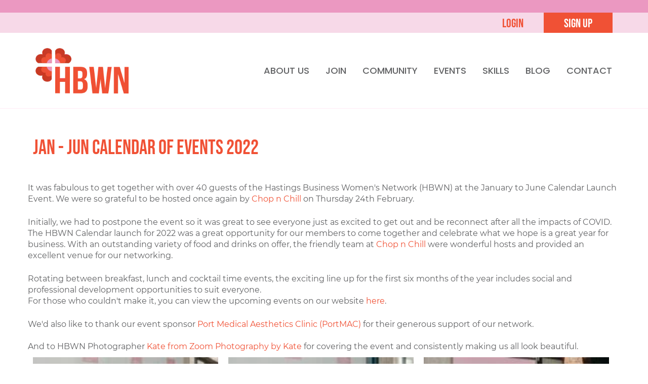

--- FILE ---
content_type: text/html; charset=UTF-8
request_url: https://www.hbwn.com.au/gallery/jan---jun-calendar-of-events-2022
body_size: 8387
content:
<!DOCTYPE html><html lang="en" class=" twc-no-js"><head><meta http-equiv="Content-Language" content="en_AU" ><meta property="og:title" content="Jan - Jun Calendar of Events 2022" ><meta name="description" content="It was fabulous to get together with over 40 guests of the Hastings Business Women's Network (HBWN) at the January to June Calendar Launch Event. We were so grat" ><meta property="og:description" content="It was fabulous to get together with over 40 guests of the Hastings Business Women's Network (HBWN) at the January to June Calendar Launch Event. We were so grat" ><meta property="og:url" content="https://www.hbwn.com.au/gallery/jan---jun-calendar-of-events-2022" ><meta http-equiv="Content-Type" content="text/html; charset=utf-8" ><meta http-equiv="X-UA-Compatible" content="IE=edge" ><meta name="viewport" content="width=device-width, initial-scale=1" ><meta http-equiv="pragma" content="no-cache" ><meta name="keywords" content="" ><meta name="location" content="AU" ><meta name="robots" content="INDEX, FOLLOW" ><meta property="og:site_name" content="Hastings Business Womens Network | Growing Tall Poppies" ><meta property="fb:admins" content="hbwn1" ><meta name="google-site-verification" content="_5zeQ8kVBGt7vvylHsnBad6aG3OXI2OGZuIowx0-NbI" ><link href="https://www.hbwn.com.au/gallery/jan---jun-calendar-of-events-2022" rel="canonical" ><link href="/favicon.ico" rel="shortcut icon" ><link href="/rss.xml" rel="alternate" type="application/rss+xml" title="RSS" ><link href="https://assets.cdn.thewebconsole.com/" rel="dns-prefetch" ><link href="https://assets.cdn.thewebconsole.com/" rel="preconnect" crossorigin="1" ><link href="/baseapp/min/?f=/css/web/global.css&amp;version=7.0.2z7" media="print" rel="stylesheet" type="text/css" onload='this.media="screen";this.onload=null;'><noscript><link media="screen" href='/baseapp/min/?f=/css/web/global.css&version=7.0.2z7' rel='stylesheet'/></noscript><style type="text/css" media="screen"><!--
.twc-nopadding{padding:0!important}.twc-nomargin{margin:0!important}.twc-pull-right{float:right!important}.twc-pull-left{float:left!important}.twc-flexed-sm{display:flex;display:-webkit-box;display:-moz-box;display:-ms-flexbox;display:-webkit-flex}.twc-flexed-sm-row{flex-wrap:wrap;flex-direction:row}.twc-bg-image-cover,.twc-bg-cover-img-container{background-repeat:no-repeat;background-size:cover;background-clip:content-box;-webkit-background-size:cover;-moz-background-size:cover;-o-background-size:cover}.twc-bg-cover-img-container img.twc-flex-img{visibility:hidden}.img-wrapper-container.twc-align-right img.img-responsive{float:right!important}.img-wrapper-container.twc-align-center img.img-responsive{margin:0 auto!important}.twc-section-row .twc-section-col-inner{width:100%}.twc-section-row.twc-flexed .twc-section-col{display:flex;display:-webkit-box;display:-moz-box;display:-ms-flexbox;display:-webkit-flex}.twc-grid-row .twc-grid-col-inner{width:100%}.twc-grid-row .sec-md{padding-top:0;padding-bottom:0}.twc-grid-row.twc-flexed .twc-grid-col{display:flex;display:-webkit-box;display:-moz-box;display:-ms-flexbox;display:-webkit-flex}.twc-btngroup-container a.twc-btn.btn-hoverable:hover span.maintext,.twc-btngroup-container a.twc-btn.btn-hoverable span.hoverText{display:none!important;visibility:hidden!important}.twc-btngroup-container a.twc-btn.btn-hoverable:hover span.hoverText{display:inline-block!important;visibility:visible!important}.twc-btngroup-container .btn-group-align-right{text-align:right}.twc-btngroup-container .btn-group-align-center{text-align:center}.twc-btngroup-container a.twc-btn{overflow:hidden}.twc-btngroup-container a.twc-btn span.btntext{white-space:normal}div.twc-tabgroup-container div.twc-tab-content{border:none;padding:15px}div.twc-tabgroup-container div.twc-tab-content-list.slick-slider{user-select:auto;-webkit-user-select:auto}div.twc-tabgroup-container div.twc-tab-content-list{border:solid 1px #eee;border-width:0 1px 1px}div.twc-tabgroup-container div.twc-tab-title-list-container{border:solid 1px #eee;border-width:0 0 1px}div.twc-tabgroup-container div.twc-tab-title.twc-tab-active{background:#fff!important;margin-bottom:-1px}div.twc-tabgroup-container div.twc-tab-title{display:inline-block;vertical-align:middle;background:#f3f3f3;border:solid 1px #eee;border-width:1px 1px 0;padding:8px;text-align:center;cursor:pointer}div.twc-tabgroup-container div.twc-tab-title a{color:#337ab7}div.twc-tabgroup-container div.twc-tab-title a:hover{text-decoration:none}div.twc-tabgroup-container .twc-tab-title-list-container .slick-arrow{background:#ccc;z-index:1;font-size:12px;color:#fff;line-height:0;font-family:Arial;font-weight:700;background-image:none}div.twc-tabgroup-container .twc-tab-title-list-container .slick-prev{left:0}div.twc-tabgroup-container .twc-tab-title-list-container .slick-next{right:0}div.twc-tabgroup-container .twc-tab-title-list-container .slick-next.slick-disabled,div.twc-tabgroup-container .twc-tab-title-list-container .slick-prev.slick-disabled{opacity:0}div.twc-tabgroup-container.layout-title-fit .twc-tab-title-list-container{display:table;width:100%;table-layout:fixed}div.twc-tabgroup-container.layout-title-fit .twc-tab-title-list-container .twc-tab-title{display:table-cell;word-break:break-word}.twc-slidergroup-container .slide-content{min-height:100%}.twc-slidergroup-container .twc-flexed-slide > .slide-content{width:100%}.twc-slidergroup-container .twc-slider-arrow{background:#ccc;height:20px;border-radius:10px;color:#000;font-weight:700}.twc-slidergroup-container .twc-slider-arrow.twc-slider-arrow-left:before{content:'<';color:inherit;font-size:14px;font-family:inherit}.twc-slidergroup-container .twc-slider-arrow.twc-slider-arrow-right:before{content:'>';color:inherit;font-size:14px;font-family:inherit}.twc-slidergroup-container .twc-slider-arrow:hover,.twc-slidergroup-container .twc-slider-arrow:focus{color:#000}.twc-slider-content-list.twc-slider-init{white-space:nowrap;overflow-y:hidden}.twc-slider-content-list.twc-slider-init > .twc-slider-content{display:inline-block;vertical-align:top;white-space:normal}.twc-slider-content-list.twc-slider-init.twc-slider-flexed{display:-moz-flex;display:-webkit-flex;display:-ms-flex;display:flex}.twc-slider-content-list.twc-slider-init.twc-slider-flexed > .twc-slider-content{-webkit-flex:0 0 auto;-ms-flex:0 0 auto;flex:0 0 auto;max-width:100%}.twc-no-js .lazyload:not([data-bg]){display:none!important}img.lazyload:not([src]){visibility:hidden!important}@media (min-width: 768px){.twc-hide-desktop{display:none!important;visibility:hidden!important}.twc-flexed.twc-flexed-reverse{flex-direction:row-reverse}.twc-pull-right{clear:right!important}.twc-pull-left{clear:left!important}.twc-flexed .container-empty{min-height:200px}.section-container-inner.twc-bg-scroll-parallax,.grid-container-inner.twc-bg-scroll-parallax{background-attachment:scroll}}@media (min-width: 992px){.sso-container{max-width:450px}.section-container-inner.twc-bg-scroll-parallax,.grid-container-inner.twc-bg-scroll-parallax{background-attachment:fixed}.twc-flexed{display:flex;display:-webkit-box;display:-moz-box;display:-ms-flexbox;display:-webkit-flex}.twc-flexed.twc-flexed-reverse{flex-direction:row-reverse}.twc-flexed.twc-flexed-reverse .twc-pull-right{clear:right!important}.twc-flexed.twc-flexed-reverse .twc-pull-left{clear:left!important}.container-fixed-content .twc-section-row{width:970px;margin-right:auto;margin-left:auto}.twc-md-nopadding-left{padding-left:0!important}.twc-md-nopadding-right{padding-right:0!important}}@media (min-width: 1200px){.container-fixed-content .twc-section-row{width:1170px}}@media (max-width: 767px){.twc-hide-mobile{display:none!important;visibility:hidden!important}}.container.cmsbody,#defaultTwcPageContainer,.container-fluid.columns .container,.container.columns .container{margin-right:auto;margin-left:auto;padding-left:0;padding-right:0;width:100%!important}.container-fluid.columns .col-md-12{padding-left:0;padding-right:0}#cmsbody .passwordProtectedPage{margin:0 auto}.divider-container hr{margin-top:0;margin-bottom:0}img-comparison-slider svg{width:6rem}img-comparison-slider .before,img-comparison-slider .comparehandle{display:none}img-comparison-slider.rendered .before,img-comparison-slider.rendered .comparehandle{display:inherit}.twc-no-js img-comparison-slider{display:table;width:100%}.twc-no-js img-comparison-slider figure{display:table-cell!important;width:50%;vertical-align:top}@media (min-width: 992px){.row-100 > .col-md-12,.row-100 > .col-md-11,.row-100 > .col-md-10{width:100%}.row-100 > .col-md-9{width:90%}.row-100 > .col-md-8{width:80%}.row-100 > .col-md-7{width:70%}.row-100 > .col-md-6{width:60%}.row-100 > .col-md-5{width:50%}.row-100 > .col-md-4{width:40%}.row-100 > .col-md-3{width:30%}.row-100 > .col-md-2{width:20%}.row-100 > .col-md-1{width:10%}}
--></style><style type="text/css" media="screen"><!--

--></style><title>Jan - Jun Calendar of Events 2022</title><link href="https://assets.cdn.thewebconsole.com/S3WEB5790/l/css-bundle2.min.css" rel="stylesheet" type="text/css"><script src="https://assets.cdn.thewebconsole.com/S3WEB5790/l/js-bundle2.min.js" type="text/javascript"></script><script type="text/javascript">
  var _rys = jQuery.noConflict();
  _rys("document").ready(function () {
	_rys(window).scroll(function () {
	  if (_rys(this).scrollTop() > 65) {
		_rys('.header-abs-top').addClass("f-nav");
	  } else {
		_rys('.header-abs-top').removeClass("f-nav");
	  }
	});
  });
</script><style>body{background-color:#FFFFFF;color:#616264;font-family:Montserrat;font-size:16px;font-style:normal;font-weight:400;line-height:150%;letter-spacing:0;}h1{color:#F05135;font-family:Bebas Neue;font-size:40px;font-style:normal;font-weight:normal;line-height:inherit;letter-spacing:0;text-indent:0;}h2{color:#616264;font-family:Bebas Neue;font-size:30px;font-style:normal;font-weight:normal;line-height:inherit;letter-spacing:0;text-indent:0;}h3{color:#F05135;font-family:Bebas Neue;font-size:24px;font-style:normal;font-weight:normal;line-height:inherit;letter-spacing:0;text-indent:0;}h4{color:#616264;font-family:Bebas Neue;font-size:20px;font-style:normal;font-weight:normal;line-height:inherit;letter-spacing:0;text-indent:0;}h5{color:#333333;font-family:initial;font-size:0.83em;font-style:normal;font-weight:normal;line-height:inherit;letter-spacing:0;text-align:left;text-indent:0;}h6{font-family:initial;font-size:0.80em;font-style:normal;font-weight:normal;line-height:inherit;letter-spacing:0;text-align:left;text-indent:0;}.btn,.twc-btn-group .twc-btn{color:#FFFFFF;background-color:#F05135;border-style:solid;border-color:#F05135;border-width:0px;border-radius:0px;-webkit-border-radius:0px;-moz-border-radius:0px;padding-top:10px;padding-bottom:10px;padding-left:30px;padding-right:30px;margin-top:0px;margin-bottom:0px;margin-left:0px;margin-right:0px;font-family:Bebas Neue;font-size:16px;font-style:normal;font-weight:400;line-height:1;letter-spacing:0;text-align:center;text-decoration:none;}.btn span,.twc-btn-group .twc-btn span.btntext{color:#FFFFFF;font-family:Bebas Neue;font-size:16px;font-style:normal;font-weight:400;line-height:1;letter-spacing:0;text-align:center;text-decoration:none;}.btn:hover{color:#FFFFFF;background-color:#C83925;}.twc-btn-group .twc-btn:hover{background-color:#C83925;}.twc-btn-group .twc-btn:hover span.btntext{color:#FFFFFF;}.twc-btn-group>.twc-btn:first-child:not(:last-child):not(.dropdown-toggle),.twc-btn-group>.twc-btn:last-child:not(:first-child):not(.dropdown-toggle),.twc-btn-group>.twc-btn:not(:first-child):not(:last-child):not(.dropdown-toggle){border-radius:0px;-webkit-border-radius:0px;-moz-border-radius:0px;}.textimage .caption{padding-top:5px;padding-bottom:0px;padding-left:0px;padding-right:0px;}div.columns.parallax-section,div.container-fixed-content.parallax-section{background-attachment:fixed;background-size:100%;}@media only screen and (max-width: 767px){h2{line-height:inherit;}}</style><script type="text/javascript">
    //<!--
if(document.documentElement){document.documentElement.classList.remove("twc-no-js");document.documentElement.classList.add("twc-js")}!function(e,t,o){var s;e.document&&e.document.createElement&&((s=e.TOOLBOX||{}).staticBase=s.staticBase||o,(e.TOOLBOX=s).loadModules&&"function"==typeof s.loadModules&&s.loadModulesVersion||(s._loadModules||(s._loadModules=[]),s.loadModules=function(){s._loadModules.push(arguments)},o=document.getElementsByTagName("script"),e=document.createElement("script"),t.match(/[?&]version=([^&]+)/)&&(s.releaseVersion=t.match(/[?&]version=([^&]+)/)[1]),e.setAttribute("src",t),e.setAttribute("type","text/javascript"),o[0].parentNode.appendChild(e)))}(window,"/baseapp/scripts/web/lm.min.js?version=7.0.2z7","https://assets.cdn.thewebconsole.com/static");
var twcInitLmModules=[];if(document.documentElement&&document.documentElement.getAttribute('data-lm'))twcInitLmModules=document.documentElement.getAttribute('data-lm').split(' ')
TOOLBOX.loadModules(['visitorTracking','twcLazyLoad'].concat(twcInitLmModules));    //--></script><script type="text/javascript" src="/baseapp/min/?f=/scripts/domload.js,/scripts/web/general_scripts.js&amp;version=7.0.2z7"></script><script type="text/twc-module" id="gtm" class="twc-lazyload" data-run-on="device">
    //<!--
(function(e,t,a,n,g,o){
e[n]=e[n]||[],e[o]||(e[o]=function(){e[n].push(arguments)}),o=t.getElementsByTagName(a)[0],
a=t.createElement(a),g=g?"?id="+g:"",a.src=
"https://www.googletagmanager.com/gtag/js"+g,o.parentNode.insertBefore(a,o)
})(window,document,"script","dataLayer",'',"gtag");
gtag('js',new Date());gtag('config','G-H892Y569CZ',{"groups":"twc","user_properties":{"twc_website_id":"5790"}});    //--></script></head><body style="margin:0px; text-align:left;"><a name="top" id="top"></a><header class="m-height-in"><div class="header-top-cta"><div class="header-top-cta-top"></div><div class="header-top-cta-bottom"><div class="container"><div class="t-section"><div class="login-btn"><!--<a href="/member-manager/account/dashboard" title="Login">Login</a> --><a href="/member-manager/account/login" class="member-login-status login-link">Login</a></div><div class="signup-btn"><a href="/membership-signup.html" title="Sign up">Sign up</a></div></div></div></div></div><div class="header-abs-top"><div class="container"><div class="row"><div class="col-lg-3 col-md-3 col-sm-5 col-xs-12"><div class="logo wow fadeInLeft"><a href="/" title="Hastings Business Womens Network"><img src="https://assets.cdn.thewebconsole.com/S3WEB5790/l/logo2.png" alt="Hastings Business Womens Network"></a></div></div><div class="col-lg-9 col-md-9 col-sm-7 col-xs-12"><div class="mob-menu"><div class="menu"><div class="top navbar navbar-default yamm navbar-inverse navbar-static-top"><div class="navbar-header"><button type="button" class="navbar-toggle collapsed" data-toggle="collapse" data-target="#navbar" aria-expanded="false" aria-controls="navbar"><span class="sr-only">Toggle navigation</span><span class="icon-bar"></span><span class="icon-bar"></span><span class="icon-bar"></span></button></div><div id="navbar" class="navbar-collapse collapse col-xs-12"><ul class="nav navbar-nav" id="sm13550"><li class="menu-item dropdown"><a href="javascript:void(0)" class="qmparent qmitem-m" id="menu-item-266961" data-toggle="dropdown">ABOUT US</a><ul class="dropdown-menu"><li class="menu-item"><a target="_self" href="/about-us.html" class="qmitem-s" id="menu-item-266968">About HBWN</a></li><li class="menu-item"><a target="_self" href="/code-of-ethics.html" class="qmitem-s" id="menu-item-266969">Code of Ethics</a></li><li class="menu-item"><a target="_self" href="/hastingsbusiness.html" class="qmitem-s" id="menu-item-266970">Constitution</a></li><li class="menu-item"><a target="_self" href="/committee.html" class="qmitem-s" id="menu-item-266971">Committee</a></li><li class="menu-item"><a target="_self" href="/hall-of-fame.html" class="qmitem-s" id="menu-item-266972">Hall of Fame</a></li></ul></li><li class="menu-item dropdown"><a href="javascript:void(0)" class="qmparent qmitem-m" id="menu-item-266962" data-toggle="dropdown">JOIN</a><ul class="dropdown-menu"><li class="menu-item"><a target="_self" href="/membership.html" class="qmitem-s" id="menu-item-266992">Member Benefits</a></li><li class="menu-item"><a target="_self" href="/membership-signup.html" class="qmitem-s" id="menu-item-266993">Member Sign Up</a></li><li class="menu-item"><a target="_self" href="/freethinkers-youth-initiative.html" class="qmitem-s" id="menu-item-267003">FreeThinkers Youth Initiative</a></li></ul></li><li class="menu-item dropdown"><a href="javascript:void(0)" class="qmparent qmitem-m" id="menu-item-266963" data-toggle="dropdown">COMMUNITY</a><ul class="dropdown-menu"><li class="menu-item"><a target="_self" href="/member-directory.html" class="qmitem-s" id="menu-item-266999">HBWN Members</a></li><li class="menu-item"><a target="_self" href="/freethinkers-youth-initiative.html" class="qmitem-s" id="menu-item-267000">FreeThinkers Youth Initiative</a></li><li class="menu-item"><a target="_self" href="/community.html" class="qmitem-s" id="menu-item-267001">Business Community</a></li><li class="menu-item"><a target="_self" href="/sponsors.html" class="qmitem-s" id="menu-item-267002">Sponsors</a></li></ul></li><li class="menu-item dropdown"><a href="javascript:void(0)" class="qmparent qmitem-m" id="menu-item-266964" data-toggle="dropdown">EVENTS</a><ul class="dropdown-menu"><li class="menu-item"><a target="_self" href="/events.html" class="qmitem-s" id="menu-item-266975">Upcoming Events</a></li><li class="menu-item"><a target="_self" href="/gallery/index" class="qmitem-s" id="menu-item-266976">Events Photo Gallery</a></li><li class="menu-item"><a target="_self" href="/iwd.html" class="qmitem-s" id="menu-item-285635">International Women's Day</a></li></ul></li><li class="menu-item dropdown"><a href="javascript:void(0)" class="qmparent qmitem-m" id="menu-item-266995" data-toggle="dropdown">SKILLS</a><ul class="dropdown-menu"><li class="menu-item"><a target="_self" href="/professional-development.html" class="qmitem-s" id="menu-item-266965">Professional development</a></li><li class="menu-item"><a target="_self" href="/pd-resources.html" class="qmitem-s" id="menu-item-266996">Member Resources</a></li></ul></li><li class="menu-item dropdown"><a href="javascript:void(0)" class="qmparent qmitem-m" id="menu-item-266966" data-toggle="dropdown">BLOG</a><ul class="dropdown-menu"><li class="menu-item"><a target="_self" href="/blog.html" class="qmitem-s" id="menu-item-266997">Latest News</a></li><li class="menu-item"><a target="_self" href="/news-listings.html" class="qmitem-s" id="menu-item-266998">Newsletters</a></li></ul></li><li class="menu-item"><a target="_self" href="/contact-us.html" class="qmitem-m" id="menu-item-266967">CONTACT</a></li></ul></div><div class="clearfloat"></div></div></div></div></div><div class="clearfloat"></div></div></div></div></header><section class="main-con-bg-in"><div class="container"><div class="row"><div id="cmsbody" class="wow fadeInUp"><link href="/baseapp/scripts/gallery/grid/css/grid-default.css" rel="stylesheet" type="text/css" media="print" onload='this.media="";this.onload=null;'><noscript><link  href='/baseapp/scripts/gallery/grid/css/grid-default.css' rel='stylesheet'/></noscript><script src="/baseapp/scripts/gallery/grid/js/modernizr.js" type="text/javascript"></script><div id="grid-gallery" class="grid-gallery"><h1 id="ng-pg-title">Jan - Jun Calendar of Events 2022</h1><div id="ng-pg-page-content"><p>It was fabulous to get together with over 40 guests of the&nbsp;Hastings Business Women's Network (HBWN) at the January to June Calendar Launch Event. We were so grateful to be hosted once again by <a href="https://www.chopnchill.com.au/">Chop n Chill</a>&nbsp;on Thursday 24th February.&nbsp;</p><p style="text-align:left;">Initially, we had to postpone the event so it was great to see everyone just as excited to get out and be reconnect after all the impacts of COVID. The HBWN Calendar launch for 2022&nbsp;was a great opportunity for our members to come together&nbsp;and celebrate what we hope is a great year for business. With an outstanding variety of food and drinks on offer, the friendly team at&nbsp;<a href="https://www.chopnchill.com.au/">Chop n Chill</a>&nbsp;were wonderful hosts and provided an excellent venue for our networking.&nbsp;</p>
Rotating between breakfast, lunch and cocktail time events, the exciting line up for the first six months of the year includes social and professional development opportunities to suit everyone.&nbsp;

<p style="text-align:left;">For those who couldn't make it, you can view the upcoming events on our website&nbsp;<a href="https://www.hbwn.com.au/events.html">here</a>.</p>
We'd also like to thank our event sponsor&nbsp;<a href="https://portmedicalaesthetics.com.au/">Port Medical Aesthetics Clinic (PortMAC)</a>&nbsp;for their generous support of our network.<br><br>
And to HBWN Photographer&nbsp;<a href="https://www.zoomphotographybykate.com/">Kate from Zoom Photography by Kate</a>&nbsp;for covering the event and consistently making us all look beautiful.</div><section class="grid-wrap"><ul class="grid"><li><img src="https://assets.cdn.thewebconsole.com/S3WEB5790/gallery_images/621c2a8fdb736.jpg?v=2&amp;geometry(185x185)" alt="621c2a8fdb736.jpg" class="gallery-thumb"><div class="gal-text"></div></li><li><img src="https://assets.cdn.thewebconsole.com/S3WEB5790/gallery_images/621c2a96e92d8.jpg?v=2&amp;geometry(185x185)" alt="621c2a96e92d8.jpg" class="gallery-thumb"><div class="gal-text"></div></li><li><img src="https://assets.cdn.thewebconsole.com/S3WEB5790/gallery_images/621c2a967749a.jpg?v=2&amp;geometry(185x185)" alt="621c2a967749a.jpg" class="gallery-thumb"><div class="gal-text"></div></li><li><img src="https://assets.cdn.thewebconsole.com/S3WEB5790/gallery_images/621c2a963e98e.jpg?v=2&amp;geometry(185x185)" alt="621c2a963e98e.jpg" class="gallery-thumb"><div class="gal-text"></div></li><li><img src="https://assets.cdn.thewebconsole.com/S3WEB5790/gallery_images/621c2a95ea092.jpg?v=2&amp;geometry(185x185)" alt="621c2a95ea092.jpg" class="gallery-thumb"><div class="gal-text"></div></li><li><img src="https://assets.cdn.thewebconsole.com/S3WEB5790/gallery_images/621c2a95aba38.jpg?v=2&amp;geometry(185x185)" alt="621c2a95aba38.jpg" class="gallery-thumb"><div class="gal-text"></div></li><li><img src="https://assets.cdn.thewebconsole.com/S3WEB5790/gallery_images/621c2a956ad8b.jpg?v=2&amp;geometry(185x185)" alt="621c2a956ad8b.jpg" class="gallery-thumb"><div class="gal-text"></div></li><li><img src="https://assets.cdn.thewebconsole.com/S3WEB5790/gallery_images/621c2a9527550.jpg?v=2&amp;geometry(185x185)" alt="621c2a9527550.jpg" class="gallery-thumb"><div class="gal-text"></div></li><li><img src="https://assets.cdn.thewebconsole.com/S3WEB5790/gallery_images/621c2a94dad2d.jpg?v=2&amp;geometry(185x185)" alt="621c2a94dad2d.jpg" class="gallery-thumb"><div class="gal-text"></div></li><li><img src="https://assets.cdn.thewebconsole.com/S3WEB5790/gallery_images/621c2a9491518.jpg?v=2&amp;geometry(185x185)" alt="621c2a9491518.jpg" class="gallery-thumb"><div class="gal-text"></div></li><li><img src="https://assets.cdn.thewebconsole.com/S3WEB5790/gallery_images/621c2a9448952.jpg?v=2&amp;geometry(185x185)" alt="621c2a9448952.jpg" class="gallery-thumb"><div class="gal-text"></div></li><li><img src="https://assets.cdn.thewebconsole.com/S3WEB5790/gallery_images/621c2a94119d5.jpg?v=2&amp;geometry(185x185)" alt="621c2a94119d5.jpg" class="gallery-thumb"><div class="gal-text"></div></li><li><img src="https://assets.cdn.thewebconsole.com/S3WEB5790/gallery_images/621c2a93c3fba.jpg?v=2&amp;geometry(185x185)" alt="621c2a93c3fba.jpg" class="gallery-thumb"><div class="gal-text"></div></li><li><img src="https://assets.cdn.thewebconsole.com/S3WEB5790/gallery_images/621c2a93812e7.jpg?v=2&amp;geometry(185x185)" alt="621c2a93812e7.jpg" class="gallery-thumb"><div class="gal-text"></div></li><li><img src="https://assets.cdn.thewebconsole.com/S3WEB5790/gallery_images/621c2a934ada0.jpg?v=2&amp;geometry(185x185)" alt="621c2a934ada0.jpg" class="gallery-thumb"><div class="gal-text"></div></li><li><img src="https://assets.cdn.thewebconsole.com/S3WEB5790/gallery_images/621c2a9306e29.jpg?v=2&amp;geometry(185x185)" alt="621c2a9306e29.jpg" class="gallery-thumb"><div class="gal-text"></div></li><li><img src="https://assets.cdn.thewebconsole.com/S3WEB5790/gallery_images/621c2a92bf391.jpg?v=2&amp;geometry(185x185)" alt="621c2a92bf391.jpg" class="gallery-thumb"><div class="gal-text"></div></li><li><img src="https://assets.cdn.thewebconsole.com/S3WEB5790/gallery_images/621c2a927934e.jpg?v=2&amp;geometry(185x185)" alt="621c2a927934e.jpg" class="gallery-thumb"><div class="gal-text"></div></li><li><img src="https://assets.cdn.thewebconsole.com/S3WEB5790/gallery_images/621c2a92366be.jpg?v=2&amp;geometry(185x185)" alt="621c2a92366be.jpg" class="gallery-thumb"><div class="gal-text"></div></li><li><img src="https://assets.cdn.thewebconsole.com/S3WEB5790/gallery_images/621c2a91e45b1.jpg?v=2&amp;geometry(185x185)" alt="621c2a91e45b1.jpg" class="gallery-thumb"><div class="gal-text"></div></li><li><img src="https://assets.cdn.thewebconsole.com/S3WEB5790/gallery_images/621c2a91a78c6.jpg?v=2&amp;geometry(185x185)" alt="621c2a91a78c6.jpg" class="gallery-thumb"><div class="gal-text"></div></li><li><img src="https://assets.cdn.thewebconsole.com/S3WEB5790/gallery_images/621c2a916e01b.jpg?v=2&amp;geometry(185x185)" alt="621c2a916e01b.jpg" class="gallery-thumb"><div class="gal-text"></div></li><li><img src="https://assets.cdn.thewebconsole.com/S3WEB5790/gallery_images/621c2a913298b.jpg?v=2&amp;geometry(185x185)" alt="621c2a913298b.jpg" class="gallery-thumb"><div class="gal-text"></div></li><li><img src="https://assets.cdn.thewebconsole.com/S3WEB5790/gallery_images/621c2a90eaa5f.jpg?v=2&amp;geometry(185x185)" alt="621c2a90eaa5f.jpg" class="gallery-thumb"><div class="gal-text"></div></li><li><img src="https://assets.cdn.thewebconsole.com/S3WEB5790/gallery_images/621c2a90b33a0.jpg?v=2&amp;geometry(185x185)" alt="621c2a90b33a0.jpg" class="gallery-thumb"><div class="gal-text"></div></li></ul></section><section class="slideshow"><ul><li><div class="gal-text"></div><img src="https://assets.cdn.thewebconsole.com/S3WEB5790/gallery_images/621c2a8fdb736.jpg?v=2&amp;geometry(560x560)" alt="Jan - Jun Calendar of Events 2022"></li><li><div class="gal-text"></div><img src="https://assets.cdn.thewebconsole.com/S3WEB5790/gallery_images/621c2a96e92d8.jpg?v=2&amp;geometry(560x560)" alt="Jan - Jun Calendar of Events 2022"></li><li><div class="gal-text"></div><img src="https://assets.cdn.thewebconsole.com/S3WEB5790/gallery_images/621c2a967749a.jpg?v=2&amp;geometry(560x560)" alt="Jan - Jun Calendar of Events 2022"></li><li><div class="gal-text"></div><img src="https://assets.cdn.thewebconsole.com/S3WEB5790/gallery_images/621c2a963e98e.jpg?v=2&amp;geometry(560x560)" alt="Jan - Jun Calendar of Events 2022"></li><li><div class="gal-text"></div><img src="https://assets.cdn.thewebconsole.com/S3WEB5790/gallery_images/621c2a95ea092.jpg?v=2&amp;geometry(560x560)" alt="Jan - Jun Calendar of Events 2022"></li><li><div class="gal-text"></div><img src="https://assets.cdn.thewebconsole.com/S3WEB5790/gallery_images/621c2a95aba38.jpg?v=2&amp;geometry(560x560)" alt="Jan - Jun Calendar of Events 2022"></li><li><div class="gal-text"></div><img src="https://assets.cdn.thewebconsole.com/S3WEB5790/gallery_images/621c2a956ad8b.jpg?v=2&amp;geometry(560x560)" alt="Jan - Jun Calendar of Events 2022"></li><li><div class="gal-text"></div><img src="https://assets.cdn.thewebconsole.com/S3WEB5790/gallery_images/621c2a9527550.jpg?v=2&amp;geometry(560x560)" alt="Jan - Jun Calendar of Events 2022"></li><li><div class="gal-text"></div><img src="https://assets.cdn.thewebconsole.com/S3WEB5790/gallery_images/621c2a94dad2d.jpg?v=2&amp;geometry(560x560)" alt="Jan - Jun Calendar of Events 2022"></li><li><div class="gal-text"></div><img src="https://assets.cdn.thewebconsole.com/S3WEB5790/gallery_images/621c2a9491518.jpg?v=2&amp;geometry(560x560)" alt="Jan - Jun Calendar of Events 2022"></li><li><div class="gal-text"></div><img src="https://assets.cdn.thewebconsole.com/S3WEB5790/gallery_images/621c2a9448952.jpg?v=2&amp;geometry(560x560)" alt="Jan - Jun Calendar of Events 2022"></li><li><div class="gal-text"></div><img src="https://assets.cdn.thewebconsole.com/S3WEB5790/gallery_images/621c2a94119d5.jpg?v=2&amp;geometry(560x560)" alt="Jan - Jun Calendar of Events 2022"></li><li><div class="gal-text"></div><img src="https://assets.cdn.thewebconsole.com/S3WEB5790/gallery_images/621c2a93c3fba.jpg?v=2&amp;geometry(560x560)" alt="Jan - Jun Calendar of Events 2022"></li><li><div class="gal-text"></div><img src="https://assets.cdn.thewebconsole.com/S3WEB5790/gallery_images/621c2a93812e7.jpg?v=2&amp;geometry(560x560)" alt="Jan - Jun Calendar of Events 2022"></li><li><div class="gal-text"></div><img src="https://assets.cdn.thewebconsole.com/S3WEB5790/gallery_images/621c2a934ada0.jpg?v=2&amp;geometry(560x560)" alt="Jan - Jun Calendar of Events 2022"></li><li><div class="gal-text"></div><img src="https://assets.cdn.thewebconsole.com/S3WEB5790/gallery_images/621c2a9306e29.jpg?v=2&amp;geometry(560x560)" alt="Jan - Jun Calendar of Events 2022"></li><li><div class="gal-text"></div><img src="https://assets.cdn.thewebconsole.com/S3WEB5790/gallery_images/621c2a92bf391.jpg?v=2&amp;geometry(560x560)" alt="Jan - Jun Calendar of Events 2022"></li><li><div class="gal-text"></div><img src="https://assets.cdn.thewebconsole.com/S3WEB5790/gallery_images/621c2a927934e.jpg?v=2&amp;geometry(560x560)" alt="Jan - Jun Calendar of Events 2022"></li><li><div class="gal-text"></div><img src="https://assets.cdn.thewebconsole.com/S3WEB5790/gallery_images/621c2a92366be.jpg?v=2&amp;geometry(560x560)" alt="Jan - Jun Calendar of Events 2022"></li><li><div class="gal-text"></div><img src="https://assets.cdn.thewebconsole.com/S3WEB5790/gallery_images/621c2a91e45b1.jpg?v=2&amp;geometry(560x560)" alt="Jan - Jun Calendar of Events 2022"></li><li><div class="gal-text"></div><img src="https://assets.cdn.thewebconsole.com/S3WEB5790/gallery_images/621c2a91a78c6.jpg?v=2&amp;geometry(560x560)" alt="Jan - Jun Calendar of Events 2022"></li><li><div class="gal-text"></div><img src="https://assets.cdn.thewebconsole.com/S3WEB5790/gallery_images/621c2a916e01b.jpg?v=2&amp;geometry(560x560)" alt="Jan - Jun Calendar of Events 2022"></li><li><div class="gal-text"></div><img src="https://assets.cdn.thewebconsole.com/S3WEB5790/gallery_images/621c2a913298b.jpg?v=2&amp;geometry(560x560)" alt="Jan - Jun Calendar of Events 2022"></li><li><div class="gal-text"></div><img src="https://assets.cdn.thewebconsole.com/S3WEB5790/gallery_images/621c2a90eaa5f.jpg?v=2&amp;geometry(560x560)" alt="Jan - Jun Calendar of Events 2022"></li><li><div class="gal-text"></div><img src="https://assets.cdn.thewebconsole.com/S3WEB5790/gallery_images/621c2a90b33a0.jpg?v=2&amp;geometry(560x560)" alt="Jan - Jun Calendar of Events 2022"></li></ul><nav><span class="icon nav-prev">&nbsp;</span><span class="icon nav-next">&nbsp;</span><span class="icon nav-close">&nbsp;</span></nav></section></div><div id="ng-pg-page-nav"><div class="paginationControl"><!-- Previous page link --><a class="cat-null">&lt; Previous</a><!-- Numbered page links --><a class="cat-current">1 </a><a href="/gallery/jan---jun-calendar-of-events-2022?page=2">
                        2                    </a><!-- Next page link --><a href="/gallery/jan---jun-calendar-of-events-2022?page=2">
                    Next &gt;
                </a></div></div><script src="/baseapp/scripts/gallery/grid/js/imagesloaded.js" type="text/javascript"></script><script src="/baseapp/scripts/gallery/grid/js/masonry.pkgd.js" type="text/javascript"></script><script src="/baseapp/scripts/gallery/grid/js/classie.js" type="text/javascript"></script><script src="/baseapp/scripts/gallery/grid/js/cbpGridGallery.js" type="text/javascript"></script><script type="text/javascript">
	new CBPGridGallery( document.getElementById( 'grid-gallery' ) );
</script></div><div class="clearfloat"></div></div></div></section><section class="signup-panel"><div class="container"><div class="row"><div class="signup-box"><h4>SIGN UP FOR HBWN NEWSLETTER</h4><div class="signup-form"><form action="/process/email/signup-form-confirm.php" method="post" id="signupForm-7402" class="signupForm-side" onsubmit="if (this['firstName'].value=='First Name') {this['firstName'].value=''} if(this['firstName'].value==''){alert('Please enter your first name');return false;}
							if (this['email'].value=='Email') {this['email'].value=''} if(this['email'].value==''){alert('Please enter your email address');return false;}"><div class="details"><div class="t-flex"><div class="form-row"><label for="firstName" class="required"></label><input type="text" value="First Name" onblur="blurThis(this,'First Name')" onfocus="focusThis(this,'First Name')" id="firstName" name="firstName"></div><div class="form-row"><label class="required" for="email"></label><input type="text" value="Email" onblur="blurThis(this,'Email')" onfocus="focusThis(this,'Email')" id="email" name="email"></div><div class="form-row"><input type="submit" class="button submit" value="submit" name="submit" id="submit"></div></div></div><!--IMPORTANT - DO NOT REMOVE--><input type="hidden" name="__fid" value="7402"><input type="hidden" name="__fhash" value="5058f1af8388633f609cadb75a75dc9d"></form></div></div></div></div></section><section class="gallery-panel"><div class="container"><div class="o-gallery-box"><h4>Our Sponsors</h4><style type="text/css" media="screen"><!--

--></style><link href="https://assets.cdn.thewebconsole.com/S3WEB5790/l/slick.min.css" rel="stylesheet" type="text/css"><div class="gallery-slider"><div class="og-grid-description gallery-desc hidden"><h2 class="og-grid-heading gallery-heading">Scrolling Logos</h2><div class="og-grid-text gallery-desc-text"></div></div><div class="gallery-lists scrolling-logos"><div class="gallery-item"><div class="gallery-image"><a href="" title="Scrolling Logos"><img src="https://assets.cdn.thewebconsole.com/S3WEB5790/gallery_images/67a164a5a984c.png?v=2&amp;geometry(130x130)" alt="Scrolling Logos"></a></div></div><div class="gallery-item"><div class="gallery-image"><a href="" title="Scrolling Logos"><img src="https://assets.cdn.thewebconsole.com/S3WEB5790/gallery_images/6711deb6a2f21.jpg?v=2&amp;geometry(130x130)" alt="Scrolling Logos"></a></div></div><div class="gallery-item"><div class="gallery-image"><a href="https://portmedicalaestheticsclinic.com.au/" title="Scrolling Logos"><img src="https://assets.cdn.thewebconsole.com/S3WEB5790/gallery_images/6784cfbbb2a78.PNG?v=2&amp;geometry(130x130)" alt="Scrolling Logos"></a></div></div><div class="gallery-item"><div class="gallery-image"><a href="" title="Scrolling Logos"><img src="https://assets.cdn.thewebconsole.com/S3WEB5790/gallery_images/6839423bd3113.png?v=2&amp;geometry(130x130)" alt="Scrolling Logos"></a></div></div><div class="gallery-item"><div class="gallery-image"><a href="" title="Scrolling Logos"><img src="https://assets.cdn.thewebconsole.com/S3WEB5790/gallery_images/677e40af5d3a4.png?v=2&amp;geometry(130x130)" alt="Scrolling Logos"></a></div></div><div class="gallery-item"><div class="gallery-image"><a href="" title="Scrolling Logos"><img src="https://assets.cdn.thewebconsole.com/S3WEB5790/gallery_images/67a28e49c41bc.png?v=2&amp;geometry(130x130)" alt="Scrolling Logos"></a></div></div><div class="gallery-item"><div class="gallery-image"><a href="" title="Scrolling Logos"><img src="https://assets.cdn.thewebconsole.com/S3WEB5790/gallery_images/677e40313c220.png?v=2&amp;geometry(130x130)" alt="Scrolling Logos"></a></div></div><div class="gallery-item"><div class="gallery-image"><a href="" title="Scrolling Logos"><img src="https://assets.cdn.thewebconsole.com/S3WEB5790/gallery_images/6711e7d9c5fb2.jpeg?v=2&amp;geometry(130x130)" alt="Scrolling Logos"></a></div></div><div class="gallery-item"><div class="gallery-image"><a href="" title="Scrolling Logos"><img src="https://assets.cdn.thewebconsole.com/S3WEB5790/gallery_images/677e4092a5fe4.png?v=2&amp;geometry(130x130)" alt="Scrolling Logos"></a></div></div><div class="gallery-item"><div class="gallery-image"><a href="" title="Scrolling Logos"><img src="https://assets.cdn.thewebconsole.com/S3WEB5790/gallery_images/6780c00cda366.png?v=2&amp;geometry(130x130)" alt="Scrolling Logos"></a></div></div><div class="gallery-item"><div class="gallery-image"><a href="" title="Scrolling Logos"><img src="https://assets.cdn.thewebconsole.com/S3WEB5790/gallery_images/689b0fd72a706.png?v=2&amp;geometry(130x130)" alt="Scrolling Logos"></a></div></div><div class="gallery-item"><div class="gallery-image"><a href="" title="Scrolling Logos"><img src="https://assets.cdn.thewebconsole.com/S3WEB5790/gallery_images/6781efa56c7f2.png?v=2&amp;geometry(130x130)" alt="Scrolling Logos"></a></div></div><div class="gallery-item"><div class="gallery-image"><a href="" title="Scrolling Logos"><img src="https://assets.cdn.thewebconsole.com/S3WEB5790/gallery_images/6784d11ba3466.jpg?v=2&amp;geometry(130x130)" alt="Scrolling Logos"></a></div></div><div class="gallery-item"><div class="gallery-image"><a href="" title="Scrolling Logos"><img src="https://assets.cdn.thewebconsole.com/S3WEB5790/gallery_images/6711f1c77b961.png?v=2&amp;geometry(130x130)" alt="Scrolling Logos"></a></div></div><div class="gallery-item"><div class="gallery-image"><a href="" title="Scrolling Logos"><img src="https://assets.cdn.thewebconsole.com/S3WEB5790/gallery_images/677e40e80accd.png?v=2&amp;geometry(130x130)" alt="Scrolling Logos"></a></div></div><div class="gallery-item"><div class="gallery-image"><a href="" title="Scrolling Logos"><img src="https://assets.cdn.thewebconsole.com/S3WEB5790/gallery_images/6784cfdb7d35a.jpg?v=2&amp;geometry(130x130)" alt="Scrolling Logos"></a></div></div><div class="gallery-item"><div class="gallery-image"><a href="" title="Scrolling Logos"><img src="https://assets.cdn.thewebconsole.com/S3WEB5790/gallery_images/6711e32fdd980.png?v=2&amp;geometry(130x130)" alt="Scrolling Logos"></a></div></div><div class="gallery-item"><div class="gallery-image"><a href="" title="Scrolling Logos"><img src="https://assets.cdn.thewebconsole.com/S3WEB5790/gallery_images/6784d021353bb.JPG?v=2&amp;geometry(130x130)" alt="Scrolling Logos"></a></div></div><div class="gallery-item"><div class="gallery-image"><a href="" title="Scrolling Logos"><img src="https://assets.cdn.thewebconsole.com/S3WEB5790/gallery_images/61dcfb7bcb0c0.jpg?v=2&amp;geometry(130x130)" alt="Scrolling Logos"></a></div></div><div class="gallery-item"><div class="gallery-image"><a href="" title="Scrolling Logos"><img src="https://assets.cdn.thewebconsole.com/S3WEB5790/gallery_images/6780bf83ea2dd.jpg?v=2&amp;geometry(130x130)" alt="Scrolling Logos"></a></div></div><div class="gallery-item"><div class="gallery-image"><a href="www.snap.com.au/snap-port-macquarie.html" title="Scrolling Logos"><img src="https://assets.cdn.thewebconsole.com/S3WEB5790/gallery_images/5e49db4ba8046.jpg?v=2&amp;geometry(130x130)" alt="Scrolling Logos"></a></div></div><div class="gallery-item"><div class="gallery-image"><a href="" title="Scrolling Logos"><img src="https://assets.cdn.thewebconsole.com/S3WEB5790/gallery_images/67d0f8d41a7e9.png?v=2&amp;geometry(130x130)" alt="Scrolling Logos"></a></div></div><div class="gallery-item"><div class="gallery-image"><a href="" title="Scrolling Logos"><img src="https://assets.cdn.thewebconsole.com/S3WEB5790/gallery_images/68394253aafc6.jpg?v=2&amp;geometry(130x130)" alt="Scrolling Logos"></a></div></div></div></div><script src="https://assets.cdn.thewebconsole.com/S3WEB5790/l/slick.min.js" type="text/javascript"></script><script type="text/javascript">
	(function(w){
		if(!w || !w.document || !w.jQuery || !w.jQuery.fn || !w.jQuery.fn.jquery || !w.jQuery.fn.slick  || (typeof w.jQuery.fn.slick !== 'function')) {
			return;
		}
		w.jQuery('.scrolling-logos').slick({
		  dots: false,
		  infinite: true,
		  speed: 1000,
		  slidesToShow: 6,
		  slidesToScroll: 1,
		  autoplay: true,
		  autoplaySpeed: 500,
		  draggable: true,
		  responsive: [
			{
			  breakpoint: 991,
			  settings: {
				slidesToShow: 4
			  }
			},
			{
			  breakpoint: 767,
			  settings: {
				slidesToShow: 2
			  }
			}
		  ]
		});
	}(window));
</script></div></div></section><section class="b-cta-panel"><div class="container"><div class="row"><div class="col-md-12 col-sm-12 col-xs-12"><div class="b-logo wow fadeInUp"><a href="/" title="Hastings Business Womens Network "><img src="https://assets.cdn.thewebconsole.com/S3WEB5790/l/b-logo21.png" alt="Hastings Business Womens Network"></a></div><div class="b-social"><ul class="sociallinks"><li class="sociallink facebook"><a class="facebook" href="https://www.facebook.com/hbwn1" target="_blank" title="Facebook">facebook</a></li><li class="sociallink linkedin"><a class="linkedin" href="https://www.linkedin.com/company/hastings-business-womens-network" target="_blank" title="Linked In">linkedin</a></li><li class="sociallink instagram"><a class="instagram" href="https://instagram.com/hastingsbusinesswomensnetwork" target="_blank" title="Instagram">instagram</a></li></ul></div><div class="b-links wow fadeInUp"><ul class="b-link"><li><a href="/privacy-policy.html" title="Privacy Policy">Privacy Policy</a></li></ul></div></div><div class="clearfloat"></div></div></div></section><section class="bottom-bg"><div class="container"><div id="cmsfooter" class="wow fadeInUp"><table width="80%" border="0" align="center" cellpadding="0" cellspacing="0" class="footer"><tr><td class='footer'><p align="center"><a href="/" title="Home">Home</a> | <a href="/contact-us.html" title="Contact Us">Contact Us</a> | <a href="/site-map.html" title="Site Map">Site Map</a> | <a href="javascript:void(0)" onClick="print_this_page();">Print this page</a><span class="footerRSSFeed"> | <a href="/rss.xml" target="_blank">RSS <img border="0" title="RSS Feed Link" style="margin:3px 0 -3px 0;" src="/baseapp/images/xml_small.gif" alt="rss" /></a></span> | <a href="#top">Top of page</a></p></td></tr><tr><td colspan="2" class="footer footerDetails"><div align="center" class="footer"><div class='footerPhone'><div class="AVANSERnumber">Phone: 0431 510 071</div></div><div class="footerAddress">Address: PO Box 5458, Port Macquarie, New South Wales, Australia, 2444</div><div class="footerCopyright"><span class="footer"><!-- copyright -->
                        Copyright &copy; 2026 Hastings Business Womens Network                    </span></div><div class="footerCompany"><div class="footer">Designed by <a rel="nofollow" href="https://www.snap.com.au/" target="_blank">Snap Website Centre</a></div></div></div></td></tr></table></div></div></section><!-- Include all compiled plugins (below), or include individual files as needed --><script type="text/javascript">
    new WOW().init();

    jQuery(document).ready(function () {
      jQuery('li.menu-item a[data-toggle=dropdown]').on('click', function (event) {
        event.preventDefault();
        event.stopPropagation();
        jQuery(this).parent().siblings().removeClass('open');
        jQuery(this).parent().toggleClass('open');
      });
    });
</script></body></html>


--- FILE ---
content_type: text/css
request_url: https://assets.cdn.thewebconsole.com/S3WEB5790/l/slick.min.css
body_size: 4974
content:
.gallery-slider .gallery-lists{margin:0;padding:0;list-style:none}.gallery-slider .gallery-lists div.gallery-item{height:100%;margin:0 0 10px;cursor:pointer;-webkit-transition:all 1s;-moz-transition:all 1s;-ms-transition:all 1s;-o-transition:all 1s;transition:all 1s}.gallery-slider .gallery-lists div.gallery-item .gallery-image{width:100%}.slick-slider{position:relative;display:block;box-sizing:border-box;-webkit-user-select:none;-moz-user-select:none;-ms-user-select:none;user-select:none;-webkit-touch-callout:none;-khtml-user-select:none;-ms-touch-action:pan-y;touch-action:pan-y;-webkit-tap-highlight-color:transparent}.slick-list{position:relative;display:block;overflow:hidden;margin:0;padding:0}.slick-list:focus{outline:0}.slick-list.dragging{cursor:pointer;cursor:hand}.slick-slider .slick-list,.slick-slider .slick-track{-webkit-transform:translate3d(0,0,0);-moz-transform:translate3d(0,0,0);-ms-transform:translate3d(0,0,0);-o-transform:translate3d(0,0,0);transform:translate3d(0,0,0)}.slick-track{position:relative;top:0;left:0;display:block;margin:0 auto}.slick-track:after,.slick-track:before{display:table;content:''}.slick-track:after{clear:both}.slick-loading .slick-track{visibility:hidden}.slick-slide{display:none;float:left;height:100%;min-height:1px}[dir=rtl] .slick-slide{float:right}.slick-slide img{display:block;margin:0 auto 20px}.slick-slide.slick-loading img{display:none}.slick-slide.dragging img{pointer-events:none}.slick-initialized .slick-slide{display:block}.slick-loading .slick-slide{visibility:hidden}.slick-vertical .slick-slide{display:block;height:auto;border:1px solid transparent}.slick-arrow.slick-hidden{display:none}.slick-next:before,.slick-prev:before{color:#000}.slick-loading .slick-list{background:#fff url([data-uri]) center center no-repeat}.slick-next,.slick-prev{font-size:0;line-height:0;position:absolute;top:50%;display:block;width:19px;height:45px;padding:0;-webkit-transform:translate(0,-50%);-ms-transform:translate(0,-50%);transform:translate(0,-50%);cursor:pointer;color:transparent;border:none;outline:0;background:0 0}.slick-next:focus,.slick-next:hover,.slick-prev:focus,.slick-prev:hover{color:transparent;outline:0}.slick-next:focus:before,.slick-next:hover:before,.slick-prev:focus:before,.slick-prev:hover:before{opacity:1}.slick-next.slick-disabled:before,.slick-prev.slick-disabled:before{opacity:1}.slick-next:before,.slick-prev:before{font-family:slick;font-size:20px;line-height:1;color:#fff;-webkit-font-smoothing:antialiased;-moz-osx-font-smoothing:grayscale}.slick-prev{left:0;z-index:1000;background:url([data-uri]) 0 0 no-repeat;-webkit-transition:all 1s;-moz-transition:all 1s;-ms-transition:all 1s;-o-transition:all 1s;transition:all 1s}[dir=rtl] .slick-prev{right:-25px;left:auto}.slick-next{right:0;z-index:1000;background:url([data-uri]) 0 0 no-repeat;-webkit-transition:all 1s;-moz-transition:all 1s;-ms-transition:all 1s;-o-transition:all 1s;transition:all 1s}[dir=rtl] .slick-next{right:auto;left:-25px}.slick-prev:hover{left:-5px}.slick-next:hover{right:-5px}.slick-dotted.slick-slider{margin-bottom:30px}.slick-dots{position:absolute;bottom:-25px;display:block;width:100%;padding:0;margin:0;list-style:none;text-align:center}.slick-dots li{position:relative;display:inline-block;width:20px;height:20px;margin:0 5px;padding:0;cursor:pointer}.slick-dots li button{font-size:0;line-height:0;display:block;width:20px;height:20px;padding:5px;cursor:pointer;color:transparent;border:0;outline:0;background:0 0}.slick-dots li button:focus,.slick-dots li button:hover{outline:0}.slick-dots li button:focus:before,.slick-dots li button:hover:before{opacity:1}.slick-dots li button:before{font-family:slick;font-size:6px;line-height:20px;position:absolute;top:0;left:0;width:20px;height:20px;content:'•';text-align:center;opacity:.25;color:#000;-webkit-font-smoothing:antialiased;-moz-osx-font-smoothing:grayscale}.slick-dots li.slick-active button:before{opacity:.75;color:#000}

--- FILE ---
content_type: text/css
request_url: https://www.hbwn.com.au/baseapp/scripts/gallery/grid/css/grid-default.css
body_size: 1277
content:
.grid-gallery *,.grid-gallery ::after,.grid-gallery ::before {
    box-sizing:border-box;
}
.grid-wrap {
    max-width:100%;
    margin:0 auto;
    padding:0;
}
.grid-gallery h1 {
    padding-left:10px;
}
ul.grid {
    list-style:none;
    margin:0;
    padding:0;
}
ul.grid li {
    width:33%;
    cursor:pointer;
    -webkit-transition:opacity .2s;
    transition:opacity .2s;
    float:left;
    padding:10px;
}
ul.grid li:hover {
    opacity:0.7;
}
ul.grid img.gallery-thumb {
    width:100%;
    display:block;
}
ul.grid .gal-text {
    background:#eee;
    padding:20px;
}
ul.grid .gal-text h3 {
    font-size:18px;
    margin:0 0 10px;
    padding:0;
}
ul.grid .gal-text p {
    font-size:14px;
    margin:0;
}
ul.grid-item a {
    color:#363636;
    text-decoration:none;
}
ul.grid-item .gal-text h3 {
    text-align:center;
    margin:0;
}
/* Slideshow Style */
.slideshow {
    position:fixed;
    background:rgba(0,0,0,0.6);
    width:100%;
    height:100%;
    top:0;
    left:0;
    z-index:500;
    opacity:0;
    visibility:hidden;
    overflow:hidden;
    -webkit-perspective:1000px;
    perspective:1000px;
    -webkit-transition:opacity .5s visibility 0 .5s;
    transition:opacity .5s visibility 0 .5s;
}
.slideshow-open .slideshow {
    opacity:1;
    visibility:visible;
    -webkit-transition:opacity .5s;
    transition:opacity .5s;
}
.slideshow ul {
    width:100%;
    height:100%;
    -webkit-transform-style:preserve-3d;
    transform-style:preserve-3d;
    -webkit-transform:translate3d(0,0,150px);
    transform:translate3d(0,0,150px);
    -webkit-transition:0 .5s;
    transition:transform .5s;
}
.slideshow ul.animatable li {
    -webkit-transition:0 .5s;
    transition:transform .5s;
}
.slideshow-open .slideshow ul {
    -webkit-transform:translate3d(0,0,0);
    transform:translate3d(0,0,0);
}
.slideshow li {
    width:660px;
    height:560px;
    position:absolute;
    top:50%;
    left:50%;
    visibility:hidden;
    background:#fff;
    border:50px solid #fff;
    overflow:hidden;
    margin:-280px 0 0 -330px;
}
.slideshow li.show {
    visibility:visible;
}
.slideshow li.show img {
    max-width:560px;
    display:block;
    margin:0 auto;
}
.slideshow li:after {
    content:'';
    position:absolute;
    width:100%;
    height:100%;
    top:0;
    left:0;
    background:rgba(255,255,255,0.8);
    -webkit-transition:opacity .3s;
    transition:opacity .3s;
}
.slideshow li.current:after {
    visibility:hidden;
    opacity:0;
    -webkit-transition:opacity .3s visibility 0 .3s;
    transition:opacity .3s visibility 0 .3s;
}
.slideshow .gal-text {
    padding-bottom:20px;
}
.slideshow .gal-text h3 {
    font-weight:300;
    font-size:200%;
    margin:0 0 30px;
}
/* Navigation */
.slideshow nav span {
    position:fixed;
    z-index:1000;
    cursor:pointer;
    padding:3%;
}
.slideshow nav span.nav-prev,.slideshow nav span.nav-next {
    top:50%;
    -webkit-transform:translateY(-50%);
    transform:translateY(-50%);
    width:39px;
    height:39px;
    display:block;
    opacity:0.5;
}
.slideshow nav span.nav-prev {
    background:url(../images/arrow-prev-ca.png) 50% 50% no-repeat;
}
.slideshow nav span.nav-next {
    background:url(../images/arrow-next-ca.png) 50% 50% no-repeat;
    right:0;
}
.slideshow nav span.nav-close {
    background:url(../images/icon-close.png) 50% 50% no-repeat;
    width:20px;
    height:18px;
    display:block;
    top:50%;
    right:50%;
    opacity:0.5;
    margin:-266px -330px 0 0;
    padding:15px;
}
/*Pagination*/
#ng-pg-page-nav {
    margin: 10px 10px 0 10px;
}
#ng-pg-page-nav .paginationControl,
#ng-pg-page-nav .paginationControl span {
    line-height: 18px;
    font-family: 'PT Sans', arial;
    font-size: 14px;
    font-weight: 300;
    color: #333;
}
#ng-pg-page-nav .paginationControl a {
    display: inline-block;
    background: #eee;
    padding: 3px 10px 3px 10px;
    text-decoration: none;
    height: 18px;
    line-height: 18px;
    font-family: 'PT Sans', arial;
    font-size: 14px;
    font-weight: 300;
    color: #333;
    margin-bottom: 5px;
}
#ng-pg-page-nav .paginationControl a:link,
#ng-pg-page-nav .paginationControl a:visited {
    color: #333;
    text-decoration: none;
}
#ng-pg-page-nav .paginationControl a:active,
#ng-pg-page-nav .paginationControl a:hover {
    color: #555;
    text-decoration: none;
    background: #f5f5f5;
}
#ng-pg-page-nav .paginationControl a.cat-null {
    color: #888 !important;
}
#ng-pg-page-nav .paginationControl a.cat-current {
    font-weight: bold;
    color: #333;
}

@media screen and (max-width: 800px)
{
    .grid-wrap {
        width:96%;
    }
    ul.grid li {
        width:33.3%;
    }
    .slideshow li {
        width:100%;
        height:100%;
        top:0;
        left:0;
        margin:0;
    }
    .slideshow li.show img {
        width:auto;
        max-width:auto;
        margin:0 auto;
    }
    .slideshow nav span,.slideshow nav span.nav-close {
        padding:.3em;
    }
    .info-keys {
        display:none;
    }
}

@media screen and (max-width: 480px)
{
    ul.grid li {
        width:50%;
    }
    .slideshow li.show img {
        max-width:400px;
    }
    .slideshow nav span.nav-prev,.slideshow nav span.nav-next {
        transform:none;
    }
    .slideshow nav span.nav-close {
        background:url(../images/icon-close-mob.png) 50% 50% no-repeat;
        width:19px;
        height:19px;
        top:60px!important;
        right:10px!important;
        margin:0;
    }
}

@media screen and (max-width: 360px)
{
    ul.grid li {
        width:100%;
    }
    .slideshow li.show img {
        max-width:220px;
    }
    .slideshow nav span.nav-prev,.slideshow nav span.nav-next {
        transform:none;
    }
    .slideshow nav span.nav-close {
        background:url(../images/icon-close-mob.png) 50% 50% no-repeat;
        width:19px;
        height:19px;
        top:60px!important;
        right:10px!important;
        margin:0;
    }
}